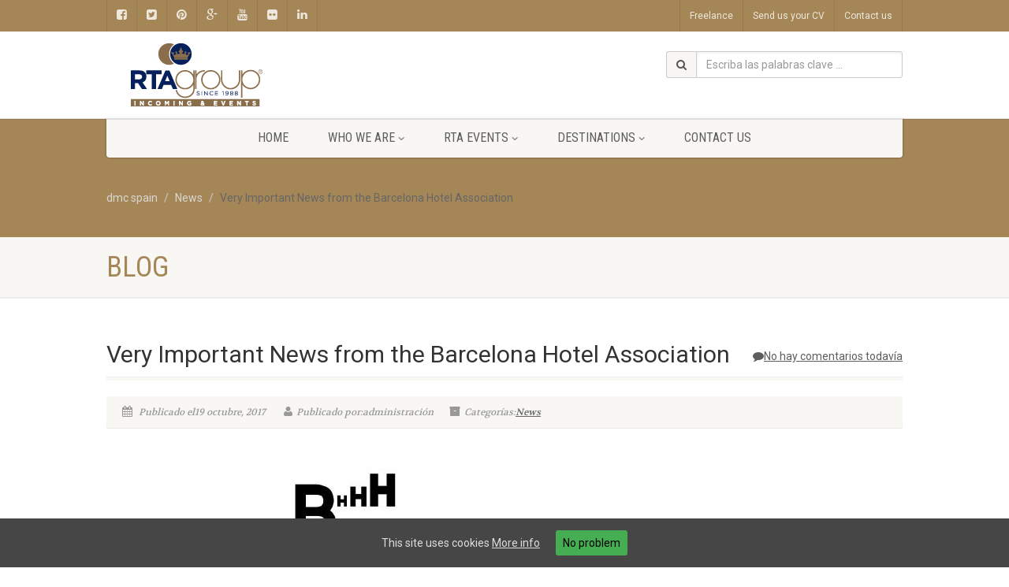

--- FILE ---
content_type: text/html; charset=UTF-8
request_url: https://www.dmc-rtaspain.com/very-important-news-from-the-barcelona-hotel-association/
body_size: 14479
content:
<!DOCTYPE html>
<!--// OPEN HTML //-->
<html dir="ltr" lang="es"
	prefix="og: https://ogp.me/ns#"  xmlns:og="http://ogp.me/ns#" xmlns:fb="http://ogp.me/ns/fb#" class="no-js">
    <head>
                <!--// SITE TITLE //-->
        
        <!--// SITE META //-->
        <meta charset="UTF-8" />
        <!-- Mobile Specific Metas
        ================================================== -->
            <meta name="viewport" content="width=device-width, user-scalable=no, initial-scale=1.0, minimum-scale=1.0, maximum-scale=1.0">        <meta name="format-detection" content="telephone=no">
        <!--// PINGBACK & FAVICON //-->
        <link rel="pingback" href="https://www.dmc-rtaspain.com/xmlrpc.php" />
        <link rel="shortcut icon" href="http://www.dmc-rtaspain.com/wp-content/uploads/2014/07/favicon.png" />        <!-- CSS
        ================================================== -->
        <!--[if lte IE 8]><link rel="stylesheet" type="text/css" href="https://www.dmc-rtaspain.com/wp-content/themes/NativeChurch/css/ie8.css" media="screen" /><![endif]-->
        
		<!-- All in One SEO 4.4.2 - aioseo.com -->
		<title>Very Important News from the Barcelona Hotel Association | dmc spain</title>
		<meta name="description" content="CONCERNING TO THE CURRENT SOCIO-POLITICAL SITUATION IN CATALONIA, THE BARCELONA HOTEL ASSOCIATION INFORMS: As often happens in other large cities, problems such as those experienced in Barcelona these last days are being projected worldwide with an image that makes them appear more serious and worse than they are. But in reality, the life of the" />
		<meta name="robots" content="max-image-preview:large" />
		<link rel="canonical" href="https://www.dmc-rtaspain.com/very-important-news-from-the-barcelona-hotel-association/" />
		<meta name="generator" content="All in One SEO (AIOSEO) 4.4.2" />
		<meta property="og:locale" content="es_ES" />
		<meta property="og:site_name" content="dmc spain | incentives spain" />
		<meta property="og:type" content="article" />
		<meta property="og:title" content="Very Important News from the Barcelona Hotel Association | dmc spain" />
		<meta property="og:description" content="CONCERNING TO THE CURRENT SOCIO-POLITICAL SITUATION IN CATALONIA, THE BARCELONA HOTEL ASSOCIATION INFORMS: As often happens in other large cities, problems such as those experienced in Barcelona these last days are being projected worldwide with an image that makes them appear more serious and worse than they are. But in reality, the life of the" />
		<meta property="og:url" content="https://www.dmc-rtaspain.com/very-important-news-from-the-barcelona-hotel-association/" />
		<meta property="article:published_time" content="2017-10-18T22:58:03+00:00" />
		<meta property="article:modified_time" content="2017-10-18T23:00:41+00:00" />
		<meta name="twitter:card" content="summary_large_image" />
		<meta name="twitter:title" content="Very Important News from the Barcelona Hotel Association | dmc spain" />
		<meta name="twitter:description" content="CONCERNING TO THE CURRENT SOCIO-POLITICAL SITUATION IN CATALONIA, THE BARCELONA HOTEL ASSOCIATION INFORMS: As often happens in other large cities, problems such as those experienced in Barcelona these last days are being projected worldwide with an image that makes them appear more serious and worse than they are. But in reality, the life of the" />
		<script type="application/ld+json" class="aioseo-schema">
			{"@context":"https:\/\/schema.org","@graph":[{"@type":"Article","@id":"https:\/\/www.dmc-rtaspain.com\/very-important-news-from-the-barcelona-hotel-association\/#article","name":"Very Important News from the Barcelona Hotel Association | dmc spain","headline":"Very Important News from the Barcelona Hotel Association","author":{"@id":"https:\/\/www.dmc-rtaspain.com\/author\/admin\/#author"},"publisher":{"@id":"https:\/\/www.dmc-rtaspain.com\/#organization"},"image":{"@type":"ImageObject","url":"https:\/\/www.dmc-rtaspain.com\/wp-content\/uploads\/2017\/10\/43.jpg","width":761,"height":198},"datePublished":"2017-10-19T09:58:03+01:00","dateModified":"2017-10-19T10:00:41+01:00","inLanguage":"es-ES","mainEntityOfPage":{"@id":"https:\/\/www.dmc-rtaspain.com\/very-important-news-from-the-barcelona-hotel-association\/#webpage"},"isPartOf":{"@id":"https:\/\/www.dmc-rtaspain.com\/very-important-news-from-the-barcelona-hotel-association\/#webpage"},"articleSection":"News"},{"@type":"BreadcrumbList","@id":"https:\/\/www.dmc-rtaspain.com\/very-important-news-from-the-barcelona-hotel-association\/#breadcrumblist","itemListElement":[{"@type":"ListItem","@id":"https:\/\/www.dmc-rtaspain.com\/#listItem","position":1,"item":{"@type":"WebPage","@id":"https:\/\/www.dmc-rtaspain.com\/","name":"Inicio","description":"Reward your clients and colleagues will definetly enhance motivation, build assurance and loyalty. Do you want to improve performance and productivity?","url":"https:\/\/www.dmc-rtaspain.com\/"},"nextItem":"https:\/\/www.dmc-rtaspain.com\/very-important-news-from-the-barcelona-hotel-association\/#listItem"},{"@type":"ListItem","@id":"https:\/\/www.dmc-rtaspain.com\/very-important-news-from-the-barcelona-hotel-association\/#listItem","position":2,"item":{"@type":"WebPage","@id":"https:\/\/www.dmc-rtaspain.com\/very-important-news-from-the-barcelona-hotel-association\/","name":"Very Important News from the Barcelona Hotel Association","description":"CONCERNING TO THE CURRENT SOCIO-POLITICAL SITUATION IN CATALONIA, THE BARCELONA HOTEL ASSOCIATION INFORMS: As often happens in other large cities, problems such as those experienced in Barcelona these last days are being projected worldwide with an image that makes them appear more serious and worse than they are. But in reality, the life of the","url":"https:\/\/www.dmc-rtaspain.com\/very-important-news-from-the-barcelona-hotel-association\/"},"previousItem":"https:\/\/www.dmc-rtaspain.com\/#listItem"}]},{"@type":"Organization","@id":"https:\/\/www.dmc-rtaspain.com\/#organization","name":"dmc spain","url":"https:\/\/www.dmc-rtaspain.com\/"},{"@type":"Person","@id":"https:\/\/www.dmc-rtaspain.com\/author\/admin\/#author","url":"https:\/\/www.dmc-rtaspain.com\/author\/admin\/","name":"administraci\u00f3n","image":{"@type":"ImageObject","@id":"https:\/\/www.dmc-rtaspain.com\/very-important-news-from-the-barcelona-hotel-association\/#authorImage","url":"https:\/\/secure.gravatar.com\/avatar\/bc51d464a89c832497309e8cd63f740f?s=96&d=mm&r=g","width":96,"height":96,"caption":"administraci\u00f3n"}},{"@type":"WebPage","@id":"https:\/\/www.dmc-rtaspain.com\/very-important-news-from-the-barcelona-hotel-association\/#webpage","url":"https:\/\/www.dmc-rtaspain.com\/very-important-news-from-the-barcelona-hotel-association\/","name":"Very Important News from the Barcelona Hotel Association | dmc spain","description":"CONCERNING TO THE CURRENT SOCIO-POLITICAL SITUATION IN CATALONIA, THE BARCELONA HOTEL ASSOCIATION INFORMS: As often happens in other large cities, problems such as those experienced in Barcelona these last days are being projected worldwide with an image that makes them appear more serious and worse than they are. But in reality, the life of the","inLanguage":"es-ES","isPartOf":{"@id":"https:\/\/www.dmc-rtaspain.com\/#website"},"breadcrumb":{"@id":"https:\/\/www.dmc-rtaspain.com\/very-important-news-from-the-barcelona-hotel-association\/#breadcrumblist"},"author":{"@id":"https:\/\/www.dmc-rtaspain.com\/author\/admin\/#author"},"creator":{"@id":"https:\/\/www.dmc-rtaspain.com\/author\/admin\/#author"},"image":{"@type":"ImageObject","url":"https:\/\/www.dmc-rtaspain.com\/wp-content\/uploads\/2017\/10\/43.jpg","@id":"https:\/\/www.dmc-rtaspain.com\/#mainImage","width":761,"height":198},"primaryImageOfPage":{"@id":"https:\/\/www.dmc-rtaspain.com\/very-important-news-from-the-barcelona-hotel-association\/#mainImage"},"datePublished":"2017-10-19T09:58:03+01:00","dateModified":"2017-10-19T10:00:41+01:00"},{"@type":"WebSite","@id":"https:\/\/www.dmc-rtaspain.com\/#website","url":"https:\/\/www.dmc-rtaspain.com\/","name":"dmc spain","description":"incentives spain","inLanguage":"es-ES","publisher":{"@id":"https:\/\/www.dmc-rtaspain.com\/#organization"}}]}
		</script>
		<!-- All in One SEO -->

<link rel='dns-prefetch' href='//ajax.googleapis.com' />
<link rel='dns-prefetch' href='//fonts.googleapis.com' />
<link rel='dns-prefetch' href='//s.w.org' />
<link rel="alternate" type="application/rss+xml" title="dmc spain &raquo; Feed" href="https://www.dmc-rtaspain.com/feed/" />
<link rel="alternate" type="application/rss+xml" title="dmc spain &raquo; Feed de los comentarios" href="https://www.dmc-rtaspain.com/comments/feed/" />
<link rel="alternate" type="application/rss+xml" title="dmc spain &raquo; Comentario Very Important News from the Barcelona Hotel Association del feed" href="https://www.dmc-rtaspain.com/very-important-news-from-the-barcelona-hotel-association/feed/" />
<!-- This site uses the Google Analytics by MonsterInsights plugin v7.10.4 - Using Analytics tracking - https://www.monsterinsights.com/ -->
<script type="text/javascript" data-cfasync="false">
	var mi_version         = '7.10.4';
	var mi_track_user      = true;
	var mi_no_track_reason = '';
	
	var disableStr = 'ga-disable-UA-27367168-1';

	/* Function to detect opted out users */
	function __gaTrackerIsOptedOut() {
		return document.cookie.indexOf(disableStr + '=true') > -1;
	}

	/* Disable tracking if the opt-out cookie exists. */
	if ( __gaTrackerIsOptedOut() ) {
		window[disableStr] = true;
	}

	/* Opt-out function */
	function __gaTrackerOptout() {
	  document.cookie = disableStr + '=true; expires=Thu, 31 Dec 2099 23:59:59 UTC; path=/';
	  window[disableStr] = true;
	}
	
	if ( mi_track_user ) {
		(function(i,s,o,g,r,a,m){i['GoogleAnalyticsObject']=r;i[r]=i[r]||function(){
			(i[r].q=i[r].q||[]).push(arguments)},i[r].l=1*new Date();a=s.createElement(o),
			m=s.getElementsByTagName(o)[0];a.async=1;a.src=g;m.parentNode.insertBefore(a,m)
		})(window,document,'script','//www.google-analytics.com/analytics.js','__gaTracker');

		__gaTracker('create', 'UA-27367168-1', 'auto');
		__gaTracker('set', 'forceSSL', true);
		__gaTracker('send','pageview');
	} else {
		console.log( "" );
		(function() {
			/* https://developers.google.com/analytics/devguides/collection/analyticsjs/ */
			var noopfn = function() {
				return null;
			};
			var noopnullfn = function() {
				return null;
			};
			var Tracker = function() {
				return null;
			};
			var p = Tracker.prototype;
			p.get = noopfn;
			p.set = noopfn;
			p.send = noopfn;
			var __gaTracker = function() {
				var len = arguments.length;
				if ( len === 0 ) {
					return;
				}
				var f = arguments[len-1];
				if ( typeof f !== 'object' || f === null || typeof f.hitCallback !== 'function' ) {
					console.log( 'Función desactivada __gaTracker(' + arguments[0] + " ....) porque no estás siendo rastreado. " + mi_no_track_reason );
					return;
				}
				try {
					f.hitCallback();
				} catch (ex) {

				}
			};
			__gaTracker.create = function() {
				return new Tracker();
			};
			__gaTracker.getByName = noopnullfn;
			__gaTracker.getAll = function() {
				return [];
			};
			__gaTracker.remove = noopfn;
			window['__gaTracker'] = __gaTracker;
					})();
		}
</script>
<!-- / Google Analytics by MonsterInsights -->
		<script type="text/javascript">
			window._wpemojiSettings = {"baseUrl":"https:\/\/s.w.org\/images\/core\/emoji\/12.0.0-1\/72x72\/","ext":".png","svgUrl":"https:\/\/s.w.org\/images\/core\/emoji\/12.0.0-1\/svg\/","svgExt":".svg","source":{"concatemoji":"https:\/\/www.dmc-rtaspain.com\/wp-includes\/js\/wp-emoji-release.min.js?ver=5.4.18"}};
			/*! This file is auto-generated */
			!function(e,a,t){var n,r,o,i=a.createElement("canvas"),p=i.getContext&&i.getContext("2d");function s(e,t){var a=String.fromCharCode;p.clearRect(0,0,i.width,i.height),p.fillText(a.apply(this,e),0,0);e=i.toDataURL();return p.clearRect(0,0,i.width,i.height),p.fillText(a.apply(this,t),0,0),e===i.toDataURL()}function c(e){var t=a.createElement("script");t.src=e,t.defer=t.type="text/javascript",a.getElementsByTagName("head")[0].appendChild(t)}for(o=Array("flag","emoji"),t.supports={everything:!0,everythingExceptFlag:!0},r=0;r<o.length;r++)t.supports[o[r]]=function(e){if(!p||!p.fillText)return!1;switch(p.textBaseline="top",p.font="600 32px Arial",e){case"flag":return s([127987,65039,8205,9895,65039],[127987,65039,8203,9895,65039])?!1:!s([55356,56826,55356,56819],[55356,56826,8203,55356,56819])&&!s([55356,57332,56128,56423,56128,56418,56128,56421,56128,56430,56128,56423,56128,56447],[55356,57332,8203,56128,56423,8203,56128,56418,8203,56128,56421,8203,56128,56430,8203,56128,56423,8203,56128,56447]);case"emoji":return!s([55357,56424,55356,57342,8205,55358,56605,8205,55357,56424,55356,57340],[55357,56424,55356,57342,8203,55358,56605,8203,55357,56424,55356,57340])}return!1}(o[r]),t.supports.everything=t.supports.everything&&t.supports[o[r]],"flag"!==o[r]&&(t.supports.everythingExceptFlag=t.supports.everythingExceptFlag&&t.supports[o[r]]);t.supports.everythingExceptFlag=t.supports.everythingExceptFlag&&!t.supports.flag,t.DOMReady=!1,t.readyCallback=function(){t.DOMReady=!0},t.supports.everything||(n=function(){t.readyCallback()},a.addEventListener?(a.addEventListener("DOMContentLoaded",n,!1),e.addEventListener("load",n,!1)):(e.attachEvent("onload",n),a.attachEvent("onreadystatechange",function(){"complete"===a.readyState&&t.readyCallback()})),(n=t.source||{}).concatemoji?c(n.concatemoji):n.wpemoji&&n.twemoji&&(c(n.twemoji),c(n.wpemoji)))}(window,document,window._wpemojiSettings);
		</script>
		<style type="text/css">
img.wp-smiley,
img.emoji {
	display: inline !important;
	border: none !important;
	box-shadow: none !important;
	height: 1em !important;
	width: 1em !important;
	margin: 0 .07em !important;
	vertical-align: -0.1em !important;
	background: none !important;
	padding: 0 !important;
}
</style>
	<link rel='stylesheet' id='social-icons-widget-widget-css'  href='https://www.dmc-rtaspain.com/wp-content/plugins/social-media-icons-widget/css/social_icons_widget.css?ver=5.4.18' type='text/css' media='all' />
<link rel='stylesheet' id='wp-block-library-css'  href='https://www.dmc-rtaspain.com/wp-includes/css/dist/block-library/style.min.css?ver=5.4.18' type='text/css' media='all' />
<link rel='stylesheet' id='contact-form-7-css'  href='https://www.dmc-rtaspain.com/wp-content/plugins/contact-form-7/includes/css/styles.css?ver=5.1.9' type='text/css' media='all' />
<link rel='stylesheet' id='jquery-ui-theme-css'  href='https://ajax.googleapis.com/ajax/libs/jqueryui/1.11.4/themes/smoothness/jquery-ui.min.css?ver=1.11.4' type='text/css' media='all' />
<link rel='stylesheet' id='jquery-ui-timepicker-css'  href='https://www.dmc-rtaspain.com/wp-content/plugins/contact-form-7-datepicker/js/jquery-ui-timepicker/jquery-ui-timepicker-addon.min.css?ver=5.4.18' type='text/css' media='all' />
<link rel='stylesheet' id='cookie-consent-style-css'  href='https://www.dmc-rtaspain.com/wp-content/plugins/uk-cookie-consent/assets/css/style.css?ver=5.4.18' type='text/css' media='all' />
<link rel='stylesheet' id='wpsm_wpsm-css'  href='https://www.dmc-rtaspain.com/wp-content/plugins/wp-site-mapping/css/wpsm.css?ver=0.3' type='text/css' media='all' />
<link rel='stylesheet' id='searchandfilter-css'  href='https://www.dmc-rtaspain.com/wp-content/themes/NativeChurch/imic-framework/search-filter/style.css?ver=1' type='text/css' media='all' />
<link rel='stylesheet' id='rs-plugin-settings-css'  href='https://www.dmc-rtaspain.com/wp-content/themes/NativeChurch/revslider/rs-plugin/css/settings.css?ver=4.6.93' type='text/css' media='all' />
<style id='rs-plugin-settings-inline-css' type='text/css'>
.tp-caption a{color:#ff7302;text-shadow:none;-webkit-transition:all 0.2s ease-out;-moz-transition:all 0.2s ease-out;-o-transition:all 0.2s ease-out;-ms-transition:all 0.2s ease-out}.tp-caption a:hover{color:#ffa902}
</style>
<link rel='stylesheet' id='imic_bootstrap-css'  href='https://www.dmc-rtaspain.com/wp-content/themes/NativeChurch/css/bootstrap.css?ver=1.2' type='text/css' media='all' />
<link rel='stylesheet' id='imic_fontawesome-css'  href='https://www.dmc-rtaspain.com/wp-content/themes/NativeChurch/css/font-awesome.css?ver=1.2' type='text/css' media='all' />
<link rel='stylesheet' id='imic_animations-css'  href='https://www.dmc-rtaspain.com/wp-content/themes/NativeChurch/css/animations.css?ver=1.2' type='text/css' media='all' />
<link rel='stylesheet' id='imic_mediaelementplayer-css'  href='https://www.dmc-rtaspain.com/wp-content/themes/NativeChurch/plugins/mediaelement/mediaelementplayer.css?ver=1.2' type='text/css' media='all' />
<link rel='stylesheet' id='imic_main-css'  href='https://www.dmc-rtaspain.com/wp-content/themes/NativeChurch-child/style.css?ver=1.2' type='text/css' media='all' />
<link rel='stylesheet' id='imic_prettyPhoto-css'  href='https://www.dmc-rtaspain.com/wp-content/themes/NativeChurch/plugins/prettyphoto/css/prettyPhoto.css?ver=1.2' type='text/css' media='all' />
<link rel='stylesheet' id='imic_fullcalendar_css-css'  href='https://www.dmc-rtaspain.com/wp-content/themes/NativeChurch/plugins/fullcalendar/fullcalendar.min.css?ver=1.2' type='text/css' media='all' />
<link rel='stylesheet' id='imic_fullcalendar_print-css'  href='https://www.dmc-rtaspain.com/wp-content/themes/NativeChurch/plugins/fullcalendar/fullcalendar.print.css?ver=1.2' type='text/css' media='print' />
<link rel='stylesheet' id='redux-google-fonts-imic_options-css'  href='https://fonts.googleapis.com/css?family=Roboto%7CRoboto+Condensed%7CVolkhov&#038;subset=latin&#038;ver=1463474431' type='text/css' media='all' />
<script type='text/javascript' src='https://www.dmc-rtaspain.com/wp-includes/js/jquery/jquery.js?ver=1.12.4-wp'></script>
<script type='text/javascript' src='https://www.dmc-rtaspain.com/wp-includes/js/jquery/jquery-migrate.min.js?ver=1.4.1'></script>
<script type='text/javascript'>
/* <![CDATA[ */
var ajax_login_object = {"ajaxurl":"https:\/\/www.dmc-rtaspain.com\/wp-admin\/admin-ajax.php","loadingmessage":"Sending user info, please wait..."};
/* ]]> */
</script>
<script type='text/javascript' src='https://www.dmc-rtaspain.com/wp-content/themes/NativeChurch/js/ajax-login-script.js?ver=5.4.18'></script>
<script type='text/javascript'>
/* <![CDATA[ */
var monsterinsights_frontend = {"js_events_tracking":"true","download_extensions":"doc,pdf,ppt,zip,xls,docx,pptx,xlsx","inbound_paths":"[]","home_url":"https:\/\/www.dmc-rtaspain.com","hash_tracking":"false"};
/* ]]> */
</script>
<script type='text/javascript' src='https://www.dmc-rtaspain.com/wp-content/plugins/google-analytics-for-wordpress/assets/js/frontend.min.js?ver=7.10.4'></script>
<script type='text/javascript' src='https://www.dmc-rtaspain.com/wp-content/themes/NativeChurch/revslider/rs-plugin/js/jquery.themepunch.tools.min.js?ver=4.6.93'></script>
<script type='text/javascript' src='https://www.dmc-rtaspain.com/wp-content/themes/NativeChurch/revslider/rs-plugin/js/jquery.themepunch.revolution.min.js?ver=4.6.93'></script>
<script type='text/javascript' src='https://www.dmc-rtaspain.com/wp-content/themes/NativeChurch/js/modernizr.js?ver=jquery'></script>
<script type='text/javascript' src='https://www.dmc-rtaspain.com/wp-content/themes/NativeChurch/plugins/fullcalendar/lib/moment.min.js?ver=1.2'></script>
<script type='text/javascript' src='https://www.dmc-rtaspain.com/wp-content/themes/NativeChurch/js/helper-plugins.js?ver=1.2'></script>
<script type='text/javascript' src='https://www.dmc-rtaspain.com/wp-content/themes/NativeChurch/js/bootstrap.js?ver=1.2'></script>
<script type='text/javascript' src='https://www.dmc-rtaspain.com/wp-content/themes/NativeChurch/js/init.js?ver=1.2'></script>
<link rel='https://api.w.org/' href='https://www.dmc-rtaspain.com/wp-json/' />
<link rel="EditURI" type="application/rsd+xml" title="RSD" href="https://www.dmc-rtaspain.com/xmlrpc.php?rsd" />
<link rel="wlwmanifest" type="application/wlwmanifest+xml" href="https://www.dmc-rtaspain.com/wp-includes/wlwmanifest.xml" /> 
<link rel='prev' title='Our large event in Catalonia is in the media' href='https://www.dmc-rtaspain.com/our-large-event-in-catalonia-is-in-the-media/' />
<link rel='next' title='Special programme in Bilbao for 150 persons' href='https://www.dmc-rtaspain.com/special-programme-in-bilbao-for-150-persons/' />
<meta name="generator" content="WordPress 5.4.18" />
<link rel='shortlink' href='https://www.dmc-rtaspain.com/?p=3709' />
<link rel="alternate" type="application/json+oembed" href="https://www.dmc-rtaspain.com/wp-json/oembed/1.0/embed?url=https%3A%2F%2Fwww.dmc-rtaspain.com%2Fvery-important-news-from-the-barcelona-hotel-association%2F" />
<link rel="alternate" type="text/xml+oembed" href="https://www.dmc-rtaspain.com/wp-json/oembed/1.0/embed?url=https%3A%2F%2Fwww.dmc-rtaspain.com%2Fvery-important-news-from-the-barcelona-hotel-association%2F&#038;format=xml" />
<!-- Google tag (gtag.js) -->
<script async src="https://www.googletagmanager.com/gtag/js?id=G-LTHS9QSH55"></script>
<script>
  window.dataLayer = window.dataLayer || [];
  function gtag(){dataLayer.push(arguments);}
  gtag('js', new Date());

  gtag('config', 'G-LTHS9QSH55');
</script><style id="ctcc-css" type="text/css" media="screen">
				#catapult-cookie-bar {
					box-sizing: border-box;
					max-height: 0;
					opacity: 0;
					z-index: 99999;
					overflow: hidden;
					color: #dddddd;
					position: fixed;
					left: 0;
					bottom: 0;
					width: 100%;
					background-color: #464646;
				}
				#catapult-cookie-bar a {
					color: #dddddd;
				}
				#catapult-cookie-bar .x_close span {
					background-color: ;
				}
				button#catapultCookie {
					background:#45AE52;
					color: ;
					border: 0; padding: 6px 9px; border-radius: 3px;
				}
				#catapult-cookie-bar h3 {
					color: #dddddd;
				}
				.has-cookie-bar #catapult-cookie-bar {
					opacity: 1;
					max-height: 999px;
					min-height: 30px;
				}</style>		<script type="text/javascript">
			jQuery(document).ready(function() {
				// CUSTOM AJAX CONTENT LOADING FUNCTION
				var ajaxRevslider = function(obj) {
				
					// obj.type : Post Type
					// obj.id : ID of Content to Load
					// obj.aspectratio : The Aspect Ratio of the Container / Media
					// obj.selector : The Container Selector where the Content of Ajax will be injected. It is done via the Essential Grid on Return of Content
					
					var content = "";

					data = {};
					
					data.action = 'revslider_ajax_call_front';
					data.client_action = 'get_slider_html';
					data.token = '3413a4e7cb';
					data.type = obj.type;
					data.id = obj.id;
					data.aspectratio = obj.aspectratio;
					
					// SYNC AJAX REQUEST
					jQuery.ajax({
						type:"post",
						url:"https://www.dmc-rtaspain.com/wp-admin/admin-ajax.php",
						dataType: 'json',
						data:data,
						async:false,
						success: function(ret, textStatus, XMLHttpRequest) {
							if(ret.success == true)
								content = ret.data;								
						},
						error: function(e) {
							console.log(e);
						}
					});
					
					 // FIRST RETURN THE CONTENT WHEN IT IS LOADED !!
					 return content;						 
				};
				
				// CUSTOM AJAX FUNCTION TO REMOVE THE SLIDER
				var ajaxRemoveRevslider = function(obj) {
					return jQuery(obj.selector+" .rev_slider").revkill();
				};

				// EXTEND THE AJAX CONTENT LOADING TYPES WITH TYPE AND FUNCTION
				var extendessential = setInterval(function() {
					if (jQuery.fn.tpessential != undefined) {
						clearInterval(extendessential);
						if(typeof(jQuery.fn.tpessential.defaults) !== 'undefined') {
							jQuery.fn.tpessential.defaults.ajaxTypes.push({type:"revslider",func:ajaxRevslider,killfunc:ajaxRemoveRevslider,openAnimationSpeed:0.3});   
							// type:  Name of the Post to load via Ajax into the Essential Grid Ajax Container
							// func: the Function Name which is Called once the Item with the Post Type has been clicked
							// killfunc: function to kill in case the Ajax Window going to be removed (before Remove function !
							// openAnimationSpeed: how quick the Ajax Content window should be animated (default is 0.3)
						}
					}
				},30);
			});
		</script>
		<script>                                    </script><style type="text/css">
.text-primary, .btn-primary .badge, .btn-link,a.list-group-item.active > .badge,.nav-pills > .active > a > .badge, p.drop-caps:first-child:first-letter, .accent-color, .events-listing .event-detail h4 a, .featured-sermon h4 a, .page-header h1, .post-more, ul.nav-list-primary > li a:hover, .widget_recent_comments a, .navigation .megamenu-container .megamenu-sub-title, .woocommerce div.product span.price, .woocommerce div.product p.price, .woocommerce #content div.product span.price, .woocommerce #content div.product p.price, .woocommerce-page div.product span.price, .woocommerce-page div.product p.price, .woocommerce-page #content div.product span.price, .woocommerce-page #content div.product p.price, .woocommerce ul.products li.product .price, .woocommerce-page ul.products li.product .price, .cause-item .progress-label, .payment-to-cause a, .event-ticket h4, .event-ticket .ticket-ico{color:#a58757;}a:hover{color:#a58757;}.events-listing .event-detail h4 a:hover, .featured-sermon h4 a:hover, .featured-gallery p, .post-more:hover, .widget_recent_comments a:hover{opacity:.9}p.drop-caps.secondary:first-child:first-letter, .accent-bg, .fa.accent-color, .btn-primary,.btn-primary.disabled,.btn-primary[disabled],fieldset[disabled] .btn-primary,.btn-primary.disabled:hover,.btn-primary[disabled]:hover,fieldset[disabled] .btn-primary:hover,.btn-primary.disabled:focus,.btn-primary[disabled]:focus,fieldset[disabled] .btn-primary:focus,.btn-primary.disabled:active,.btn-primary[disabled]:active,fieldset[disabled] .btn-primary:active,.btn-primary.disabled.active,.btn-primary[disabled].active,fieldset[disabled] .btn-primary.active,.dropdown-menu > .active > a,.dropdown-menu > .active > a:hover,.dropdown-menu > .active > a:focus,.nav-pills > li.active > a,.nav-pills > li.active > a:hover, .nav-pills > li.active > a:focus,.pagination > .active > a,.pagination > .active > span,.pagination > .active > a:hover,.pagination > .active > span:hover,.pagination > .active > a:focus,.pagination > .active > span:focus,.label-primary,.progress-bar,a.list-group-item.active,a.list-group-item.active:hover,a.list-group-item.active:focus,.panel-primary > .panel-heading, .carousel-indicators .active, .owl-theme .owl-controls .owl-page.active span, .owl-theme .owl-controls.clickable .owl-page:hover span, hr.sm, .flex-control-nav a:hover, .flex-control-nav a.flex-active, .title-note, .timer-col #days, .featured-block strong, .featured-gallery, .nav-backed-header, .next-prev-nav a, .event-description .panel-heading, .media-box .media-box-wrapper, .staff-item .social-icons a, .accordion-heading .accordion-toggle.active, .accordion-heading:hover .accordion-toggle, .accordion-heading:hover .accordion-toggle.inactive, .nav-tabs li a:hover, .nav-tabs li a:active, .nav-tabs li.active a, .site-header .social-icons a, .timeline > li > .timeline-badge, .header-style3 .toprow, .featured-star, .featured-event-time,.goingon-events-floater-inner, .ticket-cost, .bbp-search-form input[type="submit"]:hover{background-color: #a58757;}.fc-event{background-color: #a58757;}.mejs-controls .mejs-time-rail .mejs-time-loaded, p.demo_store, .woocommerce a.button.alt, .woocommerce button.button.alt, .woocommerce input.button.alt, .woocommerce #respond input#submit.alt, .woocommerce #content input.button.alt, .woocommerce-page a.button.alt, .woocommerce-page button.button.alt, .woocommerce-page input.button.alt, .woocommerce-page #respond input#submit.alt, .woocommerce-page #content input.button.alt, .woocommerce span.onsale, .woocommerce-page span.onsale, .wpcf7-form .wpcf7-submit, .woocommerce .widget_price_filter .ui-slider .ui-slider-handle, .woocommerce-page .widget_price_filter .ui-slider .ui-slider-handle, .woocommerce .widget_layered_nav ul li.chosen a, .woocommerce-page .widget_layered_nav ul li.chosen a{background: #a58757;}.share-buttons.share-buttons-tc > li > a{background: . $customColor . !important;}.btn-primary:hover,.btn-primary:focus,.btn-primary:active,.btn-primary.active,.open .dropdown-toggle.btn-primary, .next-prev-nav a:hover, .staff-item .social-icons a:hover, .site-header .social-icons a:hover, .woocommerce a.button.alt:hover, .woocommerce button.button.alt:hover, .woocommerce input.button.alt:hover, .woocommerce #respond input#submit.alt:hover, .woocommerce #content input.button.alt:hover, .woocommerce-page a.button.alt:hover, .woocommerce-page button.button.alt:hover, .woocommerce-page input.button.alt:hover, .woocommerce-page #respond input#submit.alt:hover, .woocommerce-page #content input.button.alt:hover, .woocommerce a.button.alt:active, .woocommerce button.button.alt:active, .woocommerce input.button.alt:active, .woocommerce #respond input#submit.alt:active, .woocommerce #content input.button.alt:active, .woocommerce-page a.button.alt:active, .woocommerce-page button.button.alt:active, .woocommerce-page input.button.alt:active, .woocommerce-page #respond input#submit.alt:active, .woocommerce-page #content input.button.alt:active, .wpcf7-form .wpcf7-submit{background: #a58757;opacity:.9}.woocommerce .woocommerce-info, .woocommerce-page .woocommerce-info, .woocommerce .woocommerce-message, .woocommerce-page .woocommerce-message{border-top-color: #a58757;}.nav .open > a,.nav .open > a:hover,.nav .open > a:focus,.pagination > .active > a,.pagination > .active > span,.pagination > .active > a:hover,.pagination > .active > span:hover,.pagination > .active > a:focus,.pagination > .active > span:focus,a.thumbnail:hover,a.thumbnail:focus,a.thumbnail.active,a.list-group-item.active,a.list-group-item.active:hover,a.list-group-item.active:focus,.panel-primary,.panel-primary > .panel-heading, .fc-events, .event-ticket-left .ticket-handle{border-color:#a58757;}.fc-event{border-color:#a58757;}.panel-primary > .panel-heading + .panel-collapse .panel-body{border-top-color:#a58757;}.panel-primary > .panel-footer + .panel-collapse .panel-body{border-bottom-color:#a58757;}blockquote{border-left-color:#a58757;}@media (min-width:1200px){.container{width:1040px;} .navigation{width:1010px}}
		body.boxed .body{max-width:1080px}
		@media (min-width: 1200px) {body.boxed .body .site-header, body.boxed .body .main-menu-wrapper{width:1080px;}}.recurring-info-icon{display:inline-block;}.event-detail h4 a[href^="https://www.google"]:before, .events-grid .grid-content h3 a[href^="https://www.google"]:before, h3.timeline-title a[href^="https://www.google"]:before{display:inline-block;}
			.content{min-height:400px;}.site-header .topbar{height:110px;}.site-header h1.logo{height:95px;}.home .hero-slider{top:-111px;margin-bottom:-111px;}.home .slider-revolution-new{top:-111px;margin-bottom:-111px;}.header-style4 .top-navigation > li ul{top:110px;}.header-style4 .top-navigation > li > a{line-height:110px;}@media only screen and (max-width: 992px) {.main-menu-wrapper{top:110px;}}@media only screen and (max-width: 992px) {.header-style3 .main-menu-wrapper{top:149px;}.header-style4 #top-nav-clone{top:110px;}}@media only screen and (max-width: 767px) {.header-style3 .main-menu-wrapper{top:189px;}}
/*========== User Custom CSS Styles ==========*/
                    #header{
margin: 0 auto;
}                </style>
<style type="text/css">.recentcomments a{display:inline !important;padding:0 !important;margin:0 !important;}</style>			<!-- Easy Columns 2.1.1 by Pat Friedl http://www.patrickfriedl.com -->
			<link rel="stylesheet" href="http://www.dmc-rtaspain.com/wp-content/plugins/easy-columns/css/easy-columns.css" type="text/css" media="screen, projection" />
			<style type="text/css" title="dynamic-css" class="options-output">h1,h2,h3,h4,h5,h6,body,.event-item .event-detail h4,.site-footer-bottom{font-family:Roboto;}h4,.title-note,.btn,.top-navigation,.navigation,.notice-bar-title strong,.timer-col #days, .timer-col #hours, .timer-col #minutes, .timer-col #seconds,.event-date,.event-date .date,.featured-sermon .date,.page-header h1,.timeline > li > .timeline-badge span,.woocommerce a.button, .woocommerce button.button, .woocommerce input.button, .woocommerce #respond input#submit, .woocommerce #content input.button, .woocommerce-page a.button, .woocommerce-page button.button, .woocommerce-page input.button, .woocommerce-page #respond input#submit, .woocommerce-page #content input.button{font-family:"Roboto Condensed";}blockquote p,.cursive,.meta-data,.fact{font-family:Volkhov;}.site-header .menu-toggle{color:#5e5e5e;font-size:18px;}.site-header .topbar{background-color:rgba(255,255,255,0.8);}.navigation, .header-style2 .main-menu-wrapper{background-color:#F8F7F3;}.is-sticky .main-menu-wrapper{background-color:rgba(255,255,255,0.8);}.top-navigation > li ul{background-color:#ffffff;}.top-navigation > li.megamenu > ul:before, .top-navigation > li ul:before{border-bottom-color:#ffffff;}.top-navigation > li ul li ul:before{border-right-color:#ffffff;}.top-navigation > li > ul li > a{border-bottom:1px solid #f8f7f3;}.navigation > ul > li ul{background-color:#ffffff;}.navigation > ul > li.megamenu > ul:before, .navigation > ul > li ul:before{border-bottom-color:#ffffff;}.navigation > ul > li ul li ul:before{border-right-color:#ffffff;}.navigation > ul > li > ul li > a{border-bottom:1px solid #f8f7f3;}.content{padding-top:50px;padding-bottom:50px;}.site-footer{padding-top:50px;padding-bottom:50px;}.site-footer-bottom{padding-top:20px;padding-bottom:20px;}.site-footer{background-color:#F8F7F3;}.site-footer .widgettitle{color:#333333;}.site-footer .listing-header, .site-footer .post-title, .site-footer .listing .item, .site-footer .post-meta, .site-footer .widget h4.footer-widget-title, .site-footer .widget ul > li{border-bottom:1px solid #ECEAE4;}.site-footer-bottom{background-color:#ECEAE4;}.site-footer-bottom .social-icons a{background-color:#999999;}.site-footer-bottom .social-icons a:hover{background-color:#666666;}.site-footer-bottom .social-icons a{height:20px;width:20px;}.site-footer-bottom .social-icons a{line-height:20px;font-size:14px;}</style>
<!-- START - Open Graph and Twitter Card Tags 3.0.0 -->
 <!-- Facebook Open Graph -->
  <meta property="og:locale" content="es_ES"/>
  <meta property="og:site_name" content="dmc spain"/>
  <meta property="og:title" content="Very Important News from the Barcelona Hotel Association"/>
  <meta property="og:url" content="https://www.dmc-rtaspain.com/very-important-news-from-the-barcelona-hotel-association/"/>
  <meta property="og:type" content="article"/>
  <meta property="og:description" content="CONCERNING TO THE CURRENT SOCIO-POLITICAL SITUATION IN CATALONIA, THE BARCELONA HOTEL ASSOCIATION INFORMS:
As often happens in other large cities, problems such as those experienced in Barcelona these last days are being projected worldwide with an image that makes them appear more serious and wors"/>
  <meta property="og:image" content="https://www.dmc-rtaspain.com/wp-content/uploads/2017/10/43.jpg"/>
  <meta property="og:image:url" content="https://www.dmc-rtaspain.com/wp-content/uploads/2017/10/43.jpg"/>
  <meta property="og:image:secure_url" content="https://www.dmc-rtaspain.com/wp-content/uploads/2017/10/43.jpg"/>
  <meta property="article:published_time" content="2017-10-19T09:58:03+01:00"/>
  <meta property="article:modified_time" content="2017-10-19T10:00:41+01:00" />
  <meta property="og:updated_time" content="2017-10-19T10:00:41+01:00" />
  <meta property="article:section" content="News"/>
 <!-- Google+ / Schema.org -->
  <meta itemprop="name" content="Very Important News from the Barcelona Hotel Association"/>
  <meta itemprop="headline" content="Very Important News from the Barcelona Hotel Association"/>
  <meta itemprop="description" content="CONCERNING TO THE CURRENT SOCIO-POLITICAL SITUATION IN CATALONIA, THE BARCELONA HOTEL ASSOCIATION INFORMS:
As often happens in other large cities, problems such as those experienced in Barcelona these last days are being projected worldwide with an image that makes them appear more serious and wors"/>
  <meta itemprop="image" content="https://www.dmc-rtaspain.com/wp-content/uploads/2017/10/43.jpg"/>
  <meta itemprop="datePublished" content="2017-10-19"/>
  <meta itemprop="dateModified" content="2017-10-19T10:00:41+01:00" />
  <meta itemprop="author" content="administración"/>
 <!-- Twitter Cards -->
 <!-- SEO -->
 <!-- Misc. tags -->
 <!-- is_singular -->
<!-- END - Open Graph and Twitter Card Tags 3.0.0 -->
	
    </head>
    <!--// CLOSE HEAD //-->
    <body class="post-template-default single single-post postid-3709 single-format-standard">
        <!--[if lt IE 7]>
                <p class="chromeframe">You are using an outdated browser. <a href="http://browsehappy.com/">Upgrade your browser today</a> or <a href="http://www.google.com/chromeframe/?redirect=true">install Google Chrome Frame</a> to better experience this site.</p>
        <![endif]--> 
        <div class="body header-style3">
            <div class="toprow">
                    <div class="container">
    	          <div class="row">
          	 <div class="col-md-6 col-sm-6">
            	<nav class="top-menus">
                	<ul><li><a href="https://www.facebook.com/RtaSpanishEvent" target="_blank"><i class="fa fa-facebook-square"></i></a></li><li><a href="https://twitter.com/rta_group" target="_blank"><i class="fa fa-twitter-square"></i></a></li><li><a href="http://www.pinterest.com/rtadmcspain/" target="_blank"><i class="fa fa-pinterest"></i></a></li><li><a href="https://plus.google.com/u/0/103574781306979951952/posts" target="_blank"><i class="fa fa-google-plus"></i></a></li><li><a href="https://www.youtube.com/user/RtaGroupSpain/feed" target="_blank"><i class="fa fa-youtube"></i></a></li><li><a href="https://www.flickr.com/photos/rtaspanishevent/" target="_blank"><i class="fa fa-flickr"></i></a></li><li><a href="https://www.linkedin.com/company/rta-dmc-spanish-event-&-incentive-organisers" target="_blank"><i class="fa fa-linkedin"></i></a></li></ul>
              	</nav>
         	</div><div class="col-md-6 col-sm-6"><ul id="menu-top-menu" class="top-navigation sf-menu"><li  class="menu-item-2920 menu-item menu-item-type-post_type menu-item-object-page "><a href="https://www.dmc-rtaspain.com/dmc-spain-jobs/">Freelance<span class="nav-line"></span></a><li  class="menu-item-1449 menu-item menu-item-type-post_type menu-item-object-page "><a href="https://www.dmc-rtaspain.com/dmc-spain-rta-jobs/">Send us your CV<span class="nav-line"></span></a><li  class="menu-item-1094 menu-item menu-item-type-post_type menu-item-object-page "><a href="https://www.dmc-rtaspain.com/dmc-in-spain/">Contact us<span class="nav-line"></span></a></ul>
         	</div></div></div></div>            <!-- Start Site Header -->
            <header class="site-header">
                <div class="topbar">
                    <div class="container hs4-cont">
                        <div class="row">
                        	<div id="top-nav-clone"></div>
                            <div class="col-md-4 col-sm-6 col-xs-8">
                                <h1 class="logo">
                                    <a href="https://www.dmc-rtaspain.com" title="dmc spain" class="default-logo"><img src="http://www.dmc-rtaspain.com/wp-content/uploads/2014/09/logo_rtagroup1.png" alt="Logo"></a>                                    <a href="https://www.dmc-rtaspain.com" title="dmc spain" class="retina-logo"><img src="http://www.dmc-rtaspain.com/wp-content/uploads/2014/09/logo_rtagroup1.png" alt="Logo"></a>                                </h1>
                            </div>
                            <div class="col-md-8 col-sm-6 col-xs-4 hs4-menu"><div class="top-search hidden-sm hidden-xs">
            	           <form method="get" id="searchform" action="https://www.dmc-rtaspain.com">
                	    <div class="input-group">
                 		<span class="input-group-addon"><i class="fa fa-search"></i></span>
                		<input type="text" class="form-control" name="s" id="s" placeholder="Escriba las palabras clave ...">
                 	   </div>
              	          </form>
                          </div><a href="#" class="visible-sm visible-xs menu-toggle"><i class="fa fa-bars"></i> </a>
                            </div>                        </div>
                    </div>
                </div>
	        <div class="main-menu-wrapper">
            <div class="container">
                <div class="row">
                    <div class="col-md-12">
                        <nav class="navigation">
  <ul id="menu-header-menu" class="sf-menu"><li  class="menu-item-2892 menu-item menu-item-type-post_type menu-item-object-page menu-item-home "><a href="https://www.dmc-rtaspain.com/">Home<span class="nav-line"></span></a><li  class="menu-item-492 menu-item menu-item-type-post_type menu-item-object-page menu-item-has-children "><a href="https://www.dmc-rtaspain.com/incentives-spain-dmc/">Who we are<span class="nav-line"></span></a>
<ul class="sub-menu">
	<li  class="menu-item-446 menu-item menu-item-type-post_type menu-item-object-page "><a href="https://www.dmc-rtaspain.com/dmc-rta-management/">Our Management</a>	<li  class="menu-item-509 menu-item menu-item-type-post_type menu-item-object-page "><a href="https://www.dmc-rtaspain.com/dmc-spain/">About us</a>	<li  class="menu-item-657 menu-item menu-item-type-post_type menu-item-object-page "><a href="https://www.dmc-rtaspain.com/dmc-rta-divisions/">Our divisions</a>	<li  class="menu-item-684 menu-item menu-item-type-post_type menu-item-object-page "><a href="https://www.dmc-rtaspain.com/dmc-spain-barcelona-incentives/">Why RTA?</a>	<li  class="menu-item-3415 menu-item menu-item-type-post_type menu-item-object-page "><a href="https://www.dmc-rtaspain.com/csr-dmc-spain/">CSR</a></ul>
<li  class="menu-item-658 menu-item menu-item-type-post_type menu-item-object-page menu-item-has-children "><a href="https://www.dmc-rtaspain.com/dmc-spain-incentives/">RTA Events<span class="nav-line"></span></a>
<ul class="sub-menu">
	<li  class="menu-item-1536 menu-item menu-item-type-post_type menu-item-object-page "><a href="https://www.dmc-rtaspain.com/event-management-spain/">case studies</a>	<li  class="menu-item-1252 menu-item menu-item-type-post_type menu-item-object-page "><a href="https://www.dmc-rtaspain.com/dmc-spain-clients/">Our Clients</a>	<li  class="menu-item-1249 menu-item menu-item-type-post_type menu-item-object-page "><a href="https://www.dmc-rtaspain.com/dmc-spain-rta-clients/">Testimonials</a>	<li  class="menu-item-725 menu-item menu-item-type-post_type menu-item-object-page "><a href="https://www.dmc-rtaspain.com/dmc-rta-request/">Request for proposal</a></ul>
<li  class="menu-item-729 menu-item menu-item-type-post_type menu-item-object-page menu-item-has-children "><a href="https://www.dmc-rtaspain.com/incentives-spain/">Destinations<span class="nav-line"></span></a>
<ul class="sub-menu">
	<li  class="menu-item-1246 menu-item menu-item-type-post_type menu-item-object-page "><a href="https://www.dmc-rtaspain.com/dmc-barcelona/">Barcelona</a>	<li  class="menu-item-1241 menu-item menu-item-type-post_type menu-item-object-page "><a href="https://www.dmc-rtaspain.com/dmc-bilbao/">Bilbao &#038; La Rioja</a>	<li  class="menu-item-3413 menu-item menu-item-type-post_type menu-item-object-page "><a href="https://www.dmc-rtaspain.com/malaga-a-five-stars-experience/">Malaga</a>	<li  class="menu-item-1242 menu-item menu-item-type-post_type menu-item-object-page "><a href="https://www.dmc-rtaspain.com/dmc-malaga/">Costa del Sol</a>	<li  class="menu-item-1243 menu-item menu-item-type-post_type menu-item-object-page "><a href="https://www.dmc-rtaspain.com/dmc-ibiza/">Ibiza</a>	<li  class="menu-item-1244 menu-item menu-item-type-post_type menu-item-object-page "><a href="https://www.dmc-rtaspain.com/dmc-madrid/">Madrid</a>	<li  class="menu-item-1245 menu-item menu-item-type-post_type menu-item-object-page "><a href="https://www.dmc-rtaspain.com/dmc-valencia-spain/">Valencia</a></ul>
<li  class="menu-item-451 menu-item menu-item-type-post_type menu-item-object-page "><a href="https://www.dmc-rtaspain.com/dmc-in-spain/">Contact us<span class="nav-line"></span></a></ul>                        </nav>
                    </div>
                </div>
            </div>
        </div>
	            </header>
            <!-- End Site Header -->
                            <!-- Start Nav Backed Header -->
                                        <style type="text/css">
.body ol.breadcrumb{padding-top:90px;}</style>
                <div class="nav-backed-header parallax" style="background-image:url();">
                    <div class="container">
                        <div class="row">
                            <div class="col-md-12">
                                <ol class="breadcrumb">
                                    <!-- Breadcrumb NavXT 6.4.0 -->
<li class="home"><span property="itemListElement" typeof="ListItem"><a property="item" typeof="WebPage" title="Ir a dmc spain." href="https://www.dmc-rtaspain.com" class="home" ><span property="name">dmc spain</span></a><meta property="position" content="1"></span></li>
<li class="taxonomy category"><span property="itemListElement" typeof="ListItem"><a property="item" typeof="WebPage" title="Ira a los archivos de la categoría News." href="https://www.dmc-rtaspain.com/category/news/" class="taxonomy category" ><span property="name">News</span></a><meta property="position" content="2"></span></li>
<li class="post post-post current-item"><span class="post post-post current-item">Very Important News from the Barcelona Hotel Association</span></li>
                                </ol>
                            </div>
                        </div>
                    </div>
                </div>
                                <!-- End Nav Backed Header --> 
                <!-- Start Page Header -->
                <div class="page-header">
                    <div class="container">
                        <div class="row">
                            <div class="col-md-8 col-sm-8">
                                    <h1>Blog</h1>
                                  </div>                            </div>
                        </div>
                    </div>
                    <!-- End Page Header -->      
					 <div class="main" role="main">
                     <div id="content" class="content full"><div class="container">
    <div class="row">
        <div class="col-md-12" id="content-col"> 
        	            <header class="single-post-header clearfix">
                <div class="pull-right post-comments-count">
              <a href="https://www.dmc-rtaspain.com/very-important-news-from-the-barcelona-hotel-association/#respond" class="comments-link" ><i class="fa fa-comment"></i>No hay comentarios todavía</a>                </div>
                <h2 class="post-title">Very Important News from the Barcelona Hotel Association</h2>
            </header>
            <article class="post-content">
                <span class="post-meta meta-data"><span><i class="fa fa-calendar"></i> Publicado el19 octubre, 2017                    </span> <span><i class="fa fa-user"></i>Publicado por:administración</span><span><i class="fa fa-archive"></i>Categorías:<a href="https://www.dmc-rtaspain.com/category/news/">News</a> </span></span>
                   <div class="featured-image"><img src="https://www.dmc-rtaspain.com/wp-content/uploads/2017/10/43.jpg" class="attachment-full size-full wp-post-image" alt="" srcset="https://www.dmc-rtaspain.com/wp-content/uploads/2017/10/43.jpg 761w, https://www.dmc-rtaspain.com/wp-content/uploads/2017/10/43-150x39.jpg 150w, https://www.dmc-rtaspain.com/wp-content/uploads/2017/10/43-300x78.jpg 300w" sizes="(max-width: 761px) 100vw, 761px" /></div><div class="page-content"<p style="text-align: justify;"><strong>CONCERNING TO THE CURRENT SOCIO-POLITICAL SITUATION IN CATALONIA, THE BARCELONA HOTEL ASSOCIATION INFORMS:</strong><br />
As often happens in other large cities, problems such as those experienced in Barcelona these last days are being projected worldwide with an image that makes them appear more serious and worse than they are. But in reality, the life of the city has been very little or nothing altered. And they have had no real impact on their visitors.<br />
Barcelona services &#8211; transportation, catering, trade, sanitary, security, cleaning, etc. &#8211; have continued with absolute normality.<br />
The vitality of the citizens has continued to be the same as always, the new cultural season has been vigorously launched with opera premieres, inaugurations of exhibitions and festivals such as the “Sitges Film Festival”.<br />
Barcelona is a well-organized city which has the know-how to organize the most demanding international events. The Barcelona’s brand is a guarantee of success for any international meeting, as it has been highlighted by the European Congress of Cardiology, which brought together 30,000 doctors in early September. Barcelona remains always open as a privileged place for international business exchanges, as per the last Congress of Science, Chemical and Industry.<br />
Our visitors have not stopped talking very well about Barcelona and their enriching experiences and the kindly treatment of the residents.<br />
Barcelona is a hospitable city, one of the Top Twenty safest cities in the world.<br />
We trust that we will soon leave behind exceptional circumstances. This is a strictly political problem and will be redirected through the usual procedures in democratic states, in order to find an adequate solution within a reasonable time.<br />
Professionals within the tourism sector and hotel companies will keep offering to our customers the best attention and services as usual.</p>
<p style="text-align: justify;">
<strong>Barcelona Hotel Association</strong><br />
October 2017</p>
<p>&nbsp;</p>
<p>&nbsp;</p>
</div>	
				                    <div class="share-bar"><ul class="share-buttons"><li class="share-title"><i class="fa fa-share-alt fa-2x"></i></li><li class="facebook-share"><a href="https://www.facebook.com/sharer/sharer.php?u=https://www.dmc-rtaspain.com/very-important-news-from-the-barcelona-hotel-association/&t=Very Important News from the Barcelona Hotel Association" target="_blank" title="Share on Facebook"><i class="fa fa-facebook"></i></a></li><li class="twitter-share"><a href="https://twitter.com/intent/tweet?source=https://www.dmc-rtaspain.com/very-important-news-from-the-barcelona-hotel-association/&text=Very Important News from the Barcelona Hotel Association:https://www.dmc-rtaspain.com/very-important-news-from-the-barcelona-hotel-association/" target="_blank" title="Tweet"><i class="fa fa-twitter"></i></a></li><li class="google-share"><a href="https://plus.google.com/share?url=https://www.dmc-rtaspain.com/very-important-news-from-the-barcelona-hotel-association/" target="_blank" title="Share on Google+"><i class="fa fa-google-plus"></i></a></li><li class="tumblr-share"><a href="http://www.tumblr.com/share?v=3&u=https://www.dmc-rtaspain.com/very-important-news-from-the-barcelona-hotel-association/&t=Very Important News from the Barcelona Hotel Association&s=" target="_blank" title="Post to Tumblr"><i class="fa fa-tumblr"></i></a></li><li class="pinterest-share"><a href="http://pinterest.com/pin/create/button/?url=https://www.dmc-rtaspain.com/very-important-news-from-the-barcelona-hotel-association/&description=CONCERNING TO THE CURRENT SOCIO-POLITICAL SITUATION IN CATALONIA, THE BARCELONA HOTEL ASSOCIATION INFORMS: As often happens in other large cities, problems such as those experienced in Barcelona these last days are being projected worldwide with an image that makes them appear more serious and worse than they are. But in reality, the life of the [&hellip;]" target="_blank" title="Pin it"><i class="fa fa-pinterest"></i></a></li><li class="reddit-share"><a href="http://www.reddit.com/submit?url=https://www.dmc-rtaspain.com/very-important-news-from-the-barcelona-hotel-association/&title=Very Important News from the Barcelona Hotel Association" target="_blank" title="Submit to Reddit"><i class="fa fa-reddit"></i></a></li><li class="linkedin-share"><a href="http://www.linkedin.com/shareArticle?mini=true&url=https://www.dmc-rtaspain.com/very-important-news-from-the-barcelona-hotel-association/&title=Very Important News from the Barcelona Hotel Association&summary=CONCERNING TO THE CURRENT SOCIO-POLITICAL SITUATION IN CATALONIA, THE BARCELONA HOTEL ASSOCIATION INFORMS: As often happens in other large cities, problems such as those experienced in Barcelona these last days are being projected worldwide with an image that makes them appear more serious and worse than they are. But in reality, the life of the [&hellip;]&source=https://www.dmc-rtaspain.com/very-important-news-from-the-barcelona-hotel-association/" target="_blank" title="Share on LinkedIn"><i class="fa fa-linkedin"></i></a></li><li class="email-share"><a href="mailto:?subject=Very Important News from the Barcelona Hotel Association&body=CONCERNING TO THE CURRENT SOCIO-POLITICAL SITUATION IN CATALONIA, THE BARCELONA HOTEL ASSOCIATION INFORMS: As often happens in other large cities, problems such as those experienced in Barcelona these last days are being projected worldwide with an image that makes them appear more serious and worse than they are. But in reality, the life of the [&hellip;]:https://www.dmc-rtaspain.com/very-important-news-from-the-barcelona-hotel-association/" target="_blank" title="Email"><i class="fa fa-envelope"></i></a></li></ul>
            </div>                            </article>
	<section class="post-comments">
                                    </section>
    <div id="respond-wrap" class="clearfix">
           <section class="post-comment-form">
           <div id="respond" class="clearfix">
                <h3><i class="fa fa-share"></i> Publicar un comentario</h3>
                <div class="cancel-comment-reply">
			<a rel="nofollow" id="cancel-comment-reply-link" href="/very-important-news-from-the-barcelona-hotel-association/#respond" style="display:none;">Cancelar Respuesta</a>		</div>
                                    <form action="http://www.dmc-rtaspain.com/wp-comments-post.php" method="post" id="commentform">
                                                    <div class="row">
                                <div class="form-group">
                                    <div class="col-md-4 col-sm-4">
                                        <input type="name" class="form-control input-lg" name="author" id="author" value="" size="22" tabindex="1" placeholder="Su nombre" />
                                    </div>
                                    <div class="col-md-4 col-sm-4">
                                        <input type="email" name="email" class="form-control input-lg" id="email" value="" size="22" tabindex="2" placeholder="Su correo electrónico" />
                                    </div>
                                    <div class="col-md-4 col-sm-4">
                                        <input type="url" class="form-control input-lg" name="url" id="url" value="" size="22" tabindex="3" placeholder="Sitio web (opcional)" /></div>
                                </div>
                            </div>
                             
                        <div class="row">
                            <div class="form-group">
                                <div class="col-md-12">
                                    <textarea name="comment" id="comment-textarea" class="form-control input-lg" cols="8" rows="4"  tabindex="4" placeholder="Tu comentario" ></textarea>
                                </div>
                            </div>
                        </div>
                        <div class="row">
                            <div class="form-group">
                                <div class="col-md-12">
                                    <input name="submit" type="submit" class="btn btn-primary btn-lg" id="submit" tabindex="5" value="Envia tu comentario" />
                                    <input type='hidden' name='comment_post_ID' value='3709' id='comment_post_ID' />
<input type='hidden' name='comment_parent' id='comment_parent' value='0' />
                                    <p style="display: none;"><input type="hidden" id="ak_js" name="ak_js" value="193"/></p>                                </div>
                            </div>
                        </div>
                    </form>
                </div>
                    </section>
    </div>
     
        </div>
            </div>
</div>
</div></div><!-- Start Footer -->
<footer class="site-footer">
    <div class="container">
        <div class="row">
        	<div class="col-md-3 col-sm-3 widget footer-widget widget_nav_menu"><div class="menu-footer-menu-container"><ul id="menu-footer-menu" class="menu"><li id="menu-item-2914" class="menu-item menu-item-type-post_type menu-item-object-page menu-item-2914"><a href="https://www.dmc-rtaspain.com/legal-notice/">Legal Notice</a></li>
<li id="menu-item-2917" class="menu-item menu-item-type-post_type menu-item-object-page menu-item-2917"><a href="https://www.dmc-rtaspain.com/confidentiality-policy/">Confidentiality Policy</a></li>
<li id="menu-item-453" class="menu-item menu-item-type-post_type menu-item-object-page menu-item-453"><a href="https://www.dmc-rtaspain.com/dmc-rta-management/">Our management</a></li>
<li id="menu-item-2921" class="menu-item menu-item-type-post_type menu-item-object-page menu-item-2921"><a href="https://www.dmc-rtaspain.com/cookie-policy/">Cookie Policy</a></li>
<li id="menu-item-454" class="menu-item menu-item-type-post_type menu-item-object-page menu-item-454"><a href="https://www.dmc-rtaspain.com/events-management-company-spain/">All Events</a></li>
<li id="menu-item-4172" class="menu-item menu-item-type-post_type menu-item-object-page menu-item-4172"><a href="https://www.dmc-rtaspain.com/organizacion-congresos-convenciones/">Organización de congresos y convenciones</a></li>
<li id="menu-item-4173" class="menu-item menu-item-type-post_type menu-item-object-page menu-item-4173"><a href="https://www.dmc-rtaspain.com/agencia-viajes-corporativos/">Agencia de viajes corporativos</a></li>
</ul></div></div><div class="col-md-3 col-sm-3 widget footer-widget widget_wpsm_menu_widget"><h4 class="widgettitle">Site Map</h4><div class="menu-header-menu-container"><ul id="menu-header-menu-1" class="menu wpsm-menu"><li id="menu-item-2892" class="menu-item menu-item-type-post_type menu-item-object-page menu-item-home menu-item-2892"><a href="https://www.dmc-rtaspain.com/">Home</a></li>
<li id="menu-item-492" class="menu-item menu-item-type-post_type menu-item-object-page menu-item-has-children menu-item-492"><a href="https://www.dmc-rtaspain.com/incentives-spain-dmc/">Who we are</a>
<ul class="sub-menu">
	<li id="menu-item-446" class="menu-item menu-item-type-post_type menu-item-object-page menu-item-446"><a href="https://www.dmc-rtaspain.com/dmc-rta-management/">Our Management</a></li>
	<li id="menu-item-509" class="menu-item menu-item-type-post_type menu-item-object-page menu-item-509"><a href="https://www.dmc-rtaspain.com/dmc-spain/">About us</a></li>
	<li id="menu-item-657" class="menu-item menu-item-type-post_type menu-item-object-page menu-item-657"><a href="https://www.dmc-rtaspain.com/dmc-rta-divisions/">Our divisions</a></li>
	<li id="menu-item-684" class="menu-item menu-item-type-post_type menu-item-object-page menu-item-684"><a href="https://www.dmc-rtaspain.com/dmc-spain-barcelona-incentives/">Why RTA?</a></li>
	<li id="menu-item-3415" class="menu-item menu-item-type-post_type menu-item-object-page menu-item-3415"><a href="https://www.dmc-rtaspain.com/csr-dmc-spain/">CSR</a></li>
</ul>
</li>
<li id="menu-item-658" class="menu-item menu-item-type-post_type menu-item-object-page menu-item-has-children menu-item-658"><a href="https://www.dmc-rtaspain.com/dmc-spain-incentives/">RTA Events</a>
<ul class="sub-menu">
	<li id="menu-item-1536" class="menu-item menu-item-type-post_type menu-item-object-page menu-item-1536"><a href="https://www.dmc-rtaspain.com/event-management-spain/">case studies</a></li>
	<li id="menu-item-1252" class="menu-item menu-item-type-post_type menu-item-object-page menu-item-1252"><a href="https://www.dmc-rtaspain.com/dmc-spain-clients/">Our Clients</a></li>
	<li id="menu-item-1249" class="menu-item menu-item-type-post_type menu-item-object-page menu-item-1249"><a href="https://www.dmc-rtaspain.com/dmc-spain-rta-clients/">Testimonials</a></li>
	<li id="menu-item-725" class="menu-item menu-item-type-post_type menu-item-object-page menu-item-725"><a href="https://www.dmc-rtaspain.com/dmc-rta-request/">Request for proposal</a></li>
</ul>
</li>
<li id="menu-item-729" class="menu-item menu-item-type-post_type menu-item-object-page menu-item-has-children menu-item-729"><a href="https://www.dmc-rtaspain.com/incentives-spain/">Destinations</a>
<ul class="sub-menu">
	<li id="menu-item-1246" class="menu-item menu-item-type-post_type menu-item-object-page menu-item-1246"><a href="https://www.dmc-rtaspain.com/dmc-barcelona/">Barcelona</a></li>
	<li id="menu-item-1241" class="menu-item menu-item-type-post_type menu-item-object-page menu-item-1241"><a href="https://www.dmc-rtaspain.com/dmc-bilbao/">Bilbao &#038; La Rioja</a></li>
	<li id="menu-item-3413" class="menu-item menu-item-type-post_type menu-item-object-page menu-item-3413"><a href="https://www.dmc-rtaspain.com/malaga-a-five-stars-experience/">Malaga</a></li>
	<li id="menu-item-1242" class="menu-item menu-item-type-post_type menu-item-object-page menu-item-1242"><a href="https://www.dmc-rtaspain.com/dmc-malaga/">Costa del Sol</a></li>
	<li id="menu-item-1243" class="menu-item menu-item-type-post_type menu-item-object-page menu-item-1243"><a href="https://www.dmc-rtaspain.com/dmc-ibiza/">Ibiza</a></li>
	<li id="menu-item-1244" class="menu-item menu-item-type-post_type menu-item-object-page menu-item-1244"><a href="https://www.dmc-rtaspain.com/dmc-madrid/">Madrid</a></li>
	<li id="menu-item-1245" class="menu-item menu-item-type-post_type menu-item-object-page menu-item-1245"><a href="https://www.dmc-rtaspain.com/dmc-valencia-spain/">Valencia</a></li>
</ul>
</li>
<li id="menu-item-451" class="menu-item menu-item-type-post_type menu-item-object-page menu-item-451"><a href="https://www.dmc-rtaspain.com/dmc-in-spain/">Contact us</a></li>
</ul></div></div><div class="col-md-3 col-sm-3 widget footer-widget widget_text"><h4 class="widgettitle">BENEFICIARIO DEL FONDO ANDALUCÍA SE MUEVE CON EUROPA</h4>			<div class="textwidget"><div align="justify">RTA SPANISH EVENT & INCENTIVES ORGANISERS ha recibido una ayuda de la Unión Europea con cargo a la subvención de Destinos Maduros para IMPLANTACION DE SOFTWARE MICESELF PARA GESTIÓN INTEGRAL, que tiene por objetivos GARANTIZAR UN MEJOR USO DE LAS TECNOLOGÍAS DE LA INFORMACIÓN</div>
</div>
		</div><div class="widget_text col-md-3 col-sm-3 widget footer-widget widget_custom_html"><div class="textwidget custom-html-widget"><img src="http://www.dmc-rtaspain.com/wp-content/uploads/2022/01/logojunta.jpg" alt="Junta de Andalucía"><br><br><img src="http://www.dmc-rtaspain.com/wp-content/uploads/2019/06/logo-ok-europa-color.png" alt="Unión Europea"><br><br><img src="http://www.dmc-rtaspain.com/wp-content/uploads/2019/06/logo-andalucia-se-mueve-con-europa-color.gif" alt="Andalucía se mueve con Europa"></div></div>        </div>
    </div>
</footer>
<footer class="site-footer-bottom">
    <div class="container">
        <div class="row">
            <div class="copyrights-col-left col-md-6 col-sm-6">                <p>&copy; 2026 dmc spain. All Rights Reserved</p>
                </div>            <div class="copyrights-col-right col-md-6 col-sm-6">
                <div class="social-icons">
                    <a href="https://www.facebook.com/RtaSpanishEvent" target="_blank"><i class="fa fa-facebook"></i></a><a href="https://twitter.com/RTAdmcSpain" target="_blank"><i class="fa fa-twitter"></i></a><a href="http://www.pinterest.com/rtadmcspain/" target="_blank"><i class="fa fa-pinterest"></i></a><a href="https://plus.google.com/u/0/103574781306979951952/posts" target="_blank"><i class="fa fa-google-plus"></i></a><a href="https://www.youtube.com/user/RtaGroupSpain/feed" target="_blank"><i class="fa fa-youtube"></i></a><a href="https://www.flickr.com/photos/rtaspanishevent/" target="_blank"><i class="fa fa-flickr"></i></a><a href="https://www.linkedin.com/company/rta-dmc-spanish-event-&-incentive-organisers" target="_blank"><i class="fa fa-linkedin"></i></a>                  </div>
            </div>
        </div>
    </div>
</footer>
<a id="back-to-top"><i class="fa fa-angle-double-up"></i></a></div>
<!-- End Boxed Body -->
<script type ="text/javascript">                    jQuery(document).ready(function(){

});                </script><script type='text/javascript' src='https://www.dmc-rtaspain.com/wp-content/plugins/Payment-Imithemes/js/cause.js?ver=5.4.18'></script>
<script type='text/javascript'>
/* <![CDATA[ */
var wpcf7 = {"apiSettings":{"root":"https:\/\/www.dmc-rtaspain.com\/wp-json\/contact-form-7\/v1","namespace":"contact-form-7\/v1"}};
/* ]]> */
</script>
<script type='text/javascript' src='https://www.dmc-rtaspain.com/wp-content/plugins/contact-form-7/includes/js/scripts.js?ver=5.1.9'></script>
<script type='text/javascript' src='https://www.dmc-rtaspain.com/wp-includes/js/jquery/ui/core.min.js?ver=1.11.4'></script>
<script type='text/javascript' src='https://www.dmc-rtaspain.com/wp-includes/js/jquery/ui/datepicker.min.js?ver=1.11.4'></script>
<script type='text/javascript'>
jQuery(document).ready(function(jQuery){jQuery.datepicker.setDefaults({"closeText":"Cerrar","currentText":"Hoy","monthNames":["enero","febrero","marzo","abril","mayo","junio","julio","agosto","septiembre","octubre","noviembre","diciembre"],"monthNamesShort":["Ene","Feb","Mar","Abr","May","Jun","Jul","Ago","Sep","Oct","Nov","Dic"],"nextText":"Siguiente","prevText":"Anterior","dayNames":["domingo","lunes","martes","mi\u00e9rcoles","jueves","viernes","s\u00e1bado"],"dayNamesShort":["Dom","Lun","Mar","Mi\u00e9","Jue","Vie","S\u00e1b"],"dayNamesMin":["D","L","M","X","J","V","S"],"dateFormat":"d MM, yy","firstDay":1,"isRTL":false});});
</script>
<script type='text/javascript' src='https://ajax.googleapis.com/ajax/libs/jqueryui/1.11.4/i18n/datepicker-es.min.js?ver=1.11.4'></script>
<script type='text/javascript' src='https://www.dmc-rtaspain.com/wp-content/plugins/contact-form-7-datepicker/js/jquery-ui-timepicker/jquery-ui-timepicker-addon.min.js?ver=5.4.18'></script>
<script type='text/javascript' src='https://www.dmc-rtaspain.com/wp-content/plugins/contact-form-7-datepicker/js/jquery-ui-timepicker/i18n/jquery-ui-timepicker-es.js?ver=5.4.18'></script>
<script type='text/javascript' src='https://www.dmc-rtaspain.com/wp-includes/js/jquery/ui/widget.min.js?ver=1.11.4'></script>
<script type='text/javascript' src='https://www.dmc-rtaspain.com/wp-includes/js/jquery/ui/mouse.min.js?ver=1.11.4'></script>
<script type='text/javascript' src='https://www.dmc-rtaspain.com/wp-includes/js/jquery/ui/slider.min.js?ver=1.11.4'></script>
<script type='text/javascript' src='https://www.dmc-rtaspain.com/wp-includes/js/jquery/ui/button.min.js?ver=1.11.4'></script>
<script type='text/javascript' src='https://www.dmc-rtaspain.com/wp-content/plugins/contact-form-7-datepicker/js/jquery-ui-sliderAccess.js?ver=5.4.18'></script>
<script type='text/javascript'>
/* <![CDATA[ */
var ctcc_vars = {"expiry":"30","method":"1","version":"1"};
/* ]]> */
</script>
<script type='text/javascript' src='https://www.dmc-rtaspain.com/wp-content/plugins/uk-cookie-consent/assets/js/uk-cookie-consent-js.js?ver=2.3.0'></script>
<script type='text/javascript' src='https://www.dmc-rtaspain.com/wp-content/plugins/wp-site-mapping/javascript/wp-site-mapping.js?ver=0.3'></script>
<script type='text/javascript' src='https://www.dmc-rtaspain.com/wp-content/themes/NativeChurch/plugins/prettyphoto/js/prettyphoto.js?ver=1.2'></script>
<script type='text/javascript' src='https://www.dmc-rtaspain.com/wp-content/themes/NativeChurch/js/waypoints.js?ver=1.2'></script>
<script type='text/javascript' src='https://www.dmc-rtaspain.com/wp-content/themes/NativeChurch/plugins/mediaelement/mediaelement-and-player.min.js?ver=1.2'></script>
<script type='text/javascript' src='https://www.dmc-rtaspain.com/wp-content/themes/NativeChurch/plugins/flexslider/js/jquery.flexslider.js?ver=1.2'></script>
<script type='text/javascript'>
/* <![CDATA[ */
var upcoming_data = {"c_time":"1769570137"};
/* ]]> */
</script>
<script type='text/javascript' src='https://www.dmc-rtaspain.com/wp-content/themes/NativeChurch/plugins/countdown/js/jquery.countdown.min.js?ver=1.2'></script>
<script type='text/javascript' src='https://www.dmc-rtaspain.com/wp-content/themes/NativeChurch/js/sticky.js?ver=5.4.18'></script>
<script type='text/javascript' src='https://www.dmc-rtaspain.com/wp-includes/js/comment-reply.min.js?ver=5.4.18'></script>
<script type='text/javascript'>
/* <![CDATA[ */
var agent_register = {"ajaxurl":"https:\/\/www.dmc-rtaspain.com\/wp-admin\/admin-ajax.php"};
/* ]]> */
</script>
<script type='text/javascript' src='https://www.dmc-rtaspain.com/wp-content/themes/NativeChurch/js/agent-register.js?ver=5.4.18'></script>
<script type='text/javascript'>
/* <![CDATA[ */
var urlajax = {"ajaxurl":"https:\/\/www.dmc-rtaspain.com\/wp-admin\/admin-ajax.php"};
/* ]]> */
</script>
<script type='text/javascript' src='https://www.dmc-rtaspain.com/wp-content/themes/NativeChurch/js/event_ajax.js?ver=5.4.18'></script>
<script type='text/javascript' src='https://www.dmc-rtaspain.com/wp-includes/js/wp-embed.min.js?ver=5.4.18'></script>
			
				<script type="text/javascript">
					jQuery(document).ready(function($){
												if(!catapultReadCookie("catAccCookies")){ // If the cookie has not been set then show the bar
							$("html").addClass("has-cookie-bar");
							$("html").addClass("cookie-bar-bottom-bar");
							$("html").addClass("cookie-bar-bar");
													}
																	});
				</script>
			
			<div id="catapult-cookie-bar" class=""><div class="ctcc-inner "><span class="ctcc-left-side">This site uses cookies <a class="ctcc-more-info-link" tabindex=0 target="_blank" href="http://www.dmc-rtaspain.com/cookie-policy">More info</a></span><span class="ctcc-right-side"><button id="catapultCookie" tabindex=0 onclick="catapultAcceptCookies();">No problem</button></span></div><!-- custom wrapper class --></div><!-- #catapult-cookie-bar --></body>
</html>

--- FILE ---
content_type: application/javascript
request_url: https://www.dmc-rtaspain.com/wp-content/themes/NativeChurch/js/sticky.js?ver=5.4.18
body_size: 53
content:
  jQuery(function($) {
  $(document).ready(function() {
      if ($("body").hasClass("boxed"))
            return false;
        if ($(window).width() > 992) {
            $(".main-menu-wrapper").sticky({topSpacing: 0});
        }
        if ($(window).width() > 992 && $('.body').hasClass('header-style4')) {
            $(".site-header").sticky({topSpacing: 0});
        }
    }
   );
  })

--- FILE ---
content_type: text/plain
request_url: https://www.google-analytics.com/j/collect?v=1&_v=j102&a=1232559875&t=pageview&_s=1&dl=https%3A%2F%2Fwww.dmc-rtaspain.com%2Fvery-important-news-from-the-barcelona-hotel-association%2F&ul=en-us%40posix&dt=Very%20Important%20News%20from%20the%20Barcelona%20Hotel%20Association%20%7C%20dmc%20spain&sr=1280x720&vp=1280x720&_u=YEBAAUABCAAAACAAI~&jid=1057634040&gjid=426694110&cid=1253585546.1769570139&tid=UA-27367168-1&_gid=37005253.1769570139&_r=1&_slc=1&z=685729070
body_size: -451
content:
2,cG-7GBLR2Q6EE